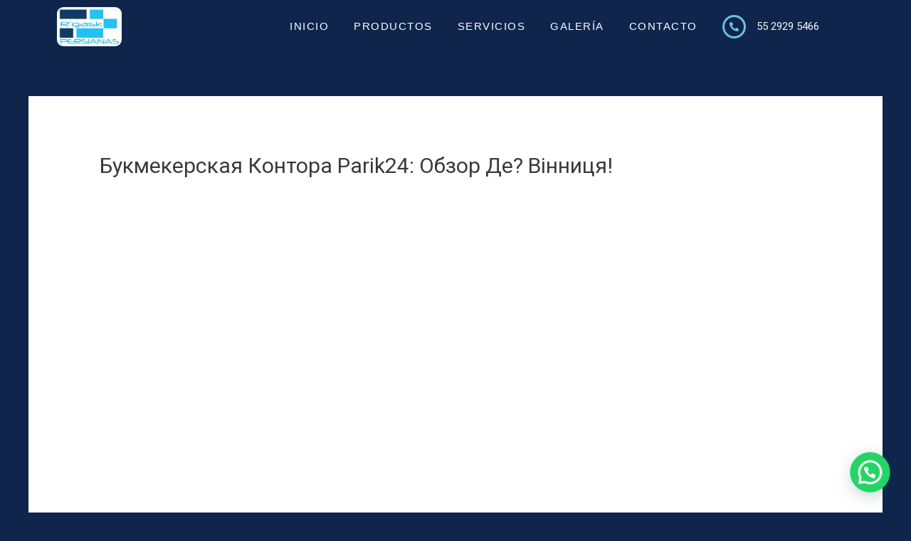

--- FILE ---
content_type: text/css
request_url: https://persianasrgask.com/wp-content/uploads/elementor/css/post-404.css?ver=1659121584
body_size: 4671
content:
.elementor-404 .elementor-element.elementor-element-cade126 > .elementor-container > .elementor-row > .elementor-column > .elementor-column-wrap > .elementor-widget-wrap{align-content:center;align-items:center;}.elementor-404 .elementor-element.elementor-element-82fb97c{text-align:left;}.elementor-404 .elementor-element.elementor-element-82fb97c img{border-radius:9px 9px 9px 9px;}.elementor-404 .elementor-element.elementor-element-d2531a7 .elementor-menu-toggle{margin:0 auto;font-size:30px;}.elementor-404 .elementor-element.elementor-element-d2531a7 .elementor-nav-menu .elementor-item{font-family:"Helvetica", Sans-serif;font-size:15px;font-weight:normal;text-transform:uppercase;letter-spacing:1.5px;}.elementor-404 .elementor-element.elementor-element-d2531a7 .elementor-nav-menu--main .elementor-item{color:#FFFFFF;padding-left:15px;padding-right:15px;}.elementor-404 .elementor-element.elementor-element-d2531a7 .elementor-nav-menu--main .elementor-item:hover,
					.elementor-404 .elementor-element.elementor-element-d2531a7 .elementor-nav-menu--main .elementor-item.elementor-item-active,
					.elementor-404 .elementor-element.elementor-element-d2531a7 .elementor-nav-menu--main .elementor-item.highlighted,
					.elementor-404 .elementor-element.elementor-element-d2531a7 .elementor-nav-menu--main .elementor-item:focus{color:#71C2F1;}body:not(.rtl) .elementor-404 .elementor-element.elementor-element-d2531a7 .elementor-nav-menu--layout-horizontal .elementor-nav-menu > li:not(:last-child){margin-right:5px;}body.rtl .elementor-404 .elementor-element.elementor-element-d2531a7 .elementor-nav-menu--layout-horizontal .elementor-nav-menu > li:not(:last-child){margin-left:5px;}.elementor-404 .elementor-element.elementor-element-d2531a7 .elementor-nav-menu--main:not(.elementor-nav-menu--layout-horizontal) .elementor-nav-menu > li:not(:last-child){margin-bottom:5px;}.elementor-404 .elementor-element.elementor-element-d2531a7 .elementor-nav-menu--dropdown a:hover,
					.elementor-404 .elementor-element.elementor-element-d2531a7 .elementor-nav-menu--dropdown a.elementor-item-active,
					.elementor-404 .elementor-element.elementor-element-d2531a7 .elementor-nav-menu--dropdown a.highlighted{background-color:#25C1F4;}.elementor-404 .elementor-element.elementor-element-d2531a7 div.elementor-menu-toggle{color:#71C2F1;}.elementor-404 .elementor-element.elementor-element-fb07f77{--icon-box-icon-margin:15px;}.elementor-404 .elementor-element.elementor-element-fb07f77 .elementor-icon{font-size:13px;padding:7px;}.elementor-404 .elementor-element.elementor-element-fb07f77 .elementor-icon-box-description{color:#F5F5F5;}@media(max-width:767px){.elementor-404 .elementor-element.elementor-element-8061211{width:50%;}.elementor-404 .elementor-element.elementor-element-6e46704{width:20%;}.elementor-bc-flex-widget .elementor-404 .elementor-element.elementor-element-6e46704.elementor-column .elementor-column-wrap{align-items:center;}.elementor-404 .elementor-element.elementor-element-6e46704.elementor-column.elementor-element[data-element_type="column"] > .elementor-column-wrap.elementor-element-populated > .elementor-widget-wrap{align-content:center;align-items:center;}.elementor-404 .elementor-element.elementor-element-6e46704.elementor-column > .elementor-column-wrap > .elementor-widget-wrap{justify-content:center;}.elementor-404 .elementor-element.elementor-element-d2531a7 .elementor-nav-menu--dropdown .elementor-item, .elementor-404 .elementor-element.elementor-element-d2531a7 .elementor-nav-menu--dropdown  .elementor-sub-item{font-size:19px;}.elementor-404 .elementor-element.elementor-element-d2531a7 .elementor-nav-menu--dropdown a{padding-left:24px;padding-right:24px;padding-top:25px;padding-bottom:25px;}.elementor-404 .elementor-element.elementor-element-d2531a7 .elementor-nav-menu--main > .elementor-nav-menu > li > .elementor-nav-menu--dropdown, .elementor-404 .elementor-element.elementor-element-d2531a7 .elementor-nav-menu__container.elementor-nav-menu--dropdown{margin-top:37px !important;}.elementor-404 .elementor-element.elementor-element-1b3a7d5{width:30%;}.elementor-bc-flex-widget .elementor-404 .elementor-element.elementor-element-1b3a7d5.elementor-column .elementor-column-wrap{align-items:center;}.elementor-404 .elementor-element.elementor-element-1b3a7d5.elementor-column.elementor-element[data-element_type="column"] > .elementor-column-wrap.elementor-element-populated > .elementor-widget-wrap{align-content:center;align-items:center;}.elementor-404 .elementor-element.elementor-element-1b3a7d5.elementor-column > .elementor-column-wrap > .elementor-widget-wrap{justify-content:center;}.elementor-404 .elementor-element.elementor-element-fb07f77{--icon-box-icon-margin:0px;}}@media(min-width:768px){.elementor-404 .elementor-element.elementor-element-8061211{width:19.551%;}.elementor-404 .elementor-element.elementor-element-6e46704{width:144.449%;}.elementor-404 .elementor-element.elementor-element-1b3a7d5{width:36%;}}